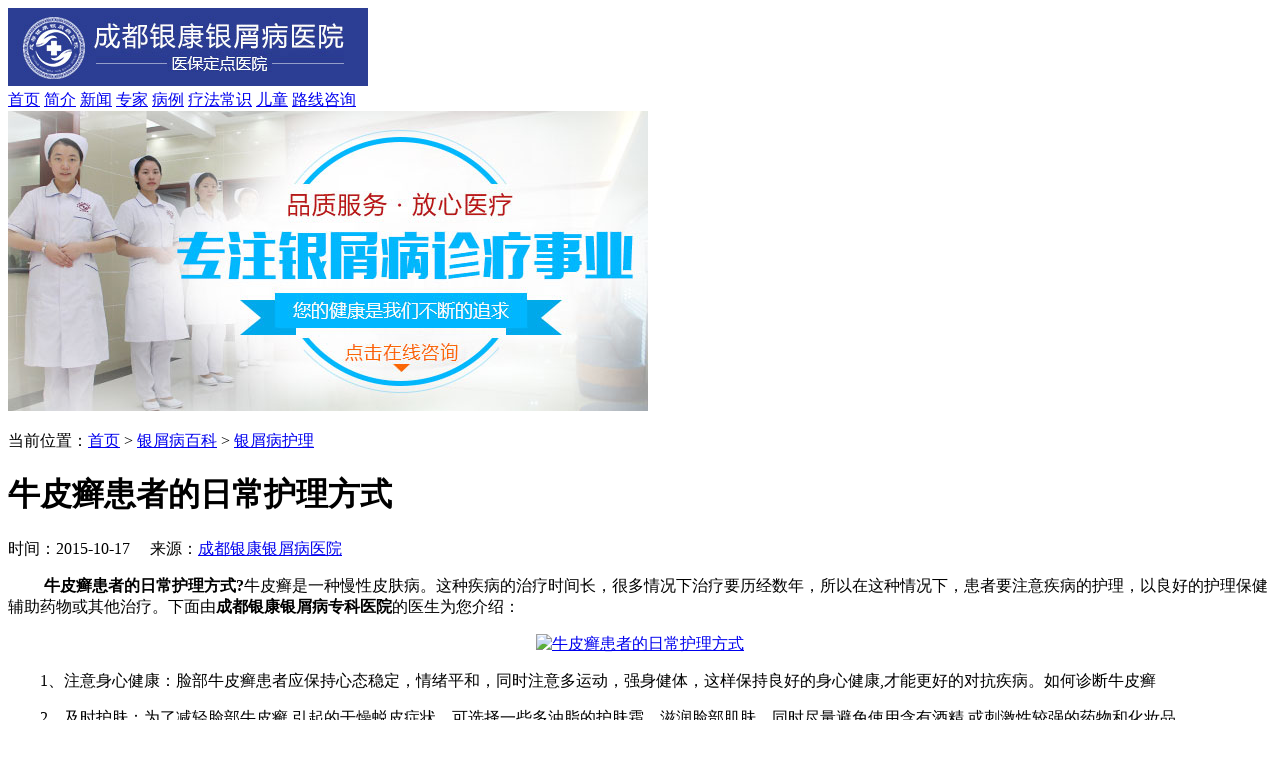

--- FILE ---
content_type: text/html
request_url: http://m.hexintianrui.com/yxbbk/yxbhl/101.html
body_size: 3991
content:
<!doctype html>
<html>
<head>
<meta charset="gb2312">
<meta name="applicable-device" content="mobile" />
<meta http-equiv="Cache-Control" content="no-transform" />
<meta http-equiv="Cache-Control" content="no-siteapp" />
<meta name="viewport" content="width=device-width,initial-scale=1.0,maximum-scale=1.0,minimum-scale=1.0,user-scalable=no">
<title>牛皮癣患者的日常护理方式_成都银康银屑病医院</title>
<meta name="keywords"  content="牛皮癣护理,成都银康银屑病"/>
<meta name="description" content="牛皮癣患者的日常护理方式?牛皮癣是一种慢性皮肤病。这种疾病的治疗时间长，很多情况下治疗要历经数年，所以在这种情况下，患者要注意疾病的护理，以良好的护理保健辅助药物或其他治疗。下面由成都银康银屑病专科医院的医生为您介绍：" />
<script type="text/javascript" src="/js/public.js"></script>
<link href="/css/style.css" rel="stylesheet" type="text/css"/>
</head>
<body>
<header> <img src="/images/logo.jpg" alt="成都银康银屑病医院">
  <nav> <a href="/" title="成都银康银屑病医院">首页</a> <a href="/yyjj/" title="简介">简介</a> <a href="/news/" title="新闻">新闻</a> <a href="/zjtd/" title="专家">专家</a> <a href="/kfbl/" title="病例">病例</a> <a href="/lcjs/" title="疗法">疗法</a><a href="/yxbbk/yxbcs" title="常识">常识</a> <a href="/yxbrq/et/" title="儿童">儿童</a> <a href="/lylx/" title="路线">路线</a><a href="/swt.htm?p=yh_zx" target="_blank">咨询</a> </nav>
</header>
<div class="banner"> <a href="/swt.htm?p=yh_banner" target="_blank"><img src="/images/banner.jpg" alt=""></a> </div>
<div class="position box">
  <p>当前位置：<a href="/">首页</a>&nbsp;>&nbsp;<a href="/yxbbk/">银屑病百科</a>&nbsp;>&nbsp;<a href="/yxbbk/yxbhl/">银屑病护理</a></p>
</div>
<div class="article">
  <div class="arc-title">
    <h1>牛皮癣患者的日常护理方式</h1>
    <p>时间：2015-10-17 &#160;&#160;&#160;&#160;来源：<a href="/" title="成都银康银屑病医院">成都银康银屑病医院</a></p>
  </div>
  <article><p>&nbsp;　　<strong>牛皮癣患者的日常护理方式?</strong>牛皮癣是一种慢性皮肤病。这种疾病的治疗时间长，很多情况下治疗要历经数年，所以在这种情况下，患者要注意疾病的护理，以良好的护理保健辅助药物或其他治疗。下面由<strong>成都银康银屑病专科医院</strong>的医生为您介绍：</p>
<p style="text-align: center;"><a href="http://pec.zoossoft.net/LR/Chatpre.aspx?id=PEC57873393" target="_blank"><img src="/d/file/yxbbk/yxbyf/2015-10-17/234373ba166450a0ae93d4b547401032.jpg" alt="牛皮癣患者的日常护理方式" width="400" height="300" title="牛皮癣患者的日常护理方式" /></a></p>
<p>　　1、注意身心健康：脸部牛皮癣患者应保持心态稳定，情绪平和，同时注意多运动，强身健体，这样保持良好的身心健康,才能更好的对抗疾病。如何诊断牛皮癣</p>
<p>　　2、及时护肤：为了减轻脸部牛皮癣,引起的干燥蜕皮症状，可选择一些多油脂的护肤霜，滋润脸部肌肤，同时尽量避免使用含有酒精,或刺激性较强的药物和化妆品。</p>
<p>　　3、注意避免强阳光直射：虽然多晒太阳对于,一般的牛皮癣患者好处很多，但由于脸部牛皮癣,一般以急性进展期最为常见，此时长时间的强阳光直射,很容易造成对脸部皮肤的灼伤，加重牛皮癣病情，所以一定要尽量避免。</p>
<p>　　4、合理饮食：必要的饮食禁忌,对于脸部牛皮癣患者的,日常护理很重要，应忌食辛辣刺激性食物,以及牛羊肉、海鲜等这些发物，并且患者本身过敏性食物,也应避免接触。</p>
<p>　　5、皮肤护理：鼓励病人勤洗澡，用中性肥皂，冬季至少每周 2 次。衣服、被单 污染后及时更换，保持皮肤清洁，床铺清洁平整、无渣屑。皮损在头部，每周理 发  1 次，以利药物吸收。剪短指甲，避免搔抓及热水烫洗，内衣应全棉。</p>
<p>　　6、清除感染病灶：如切除或治疗扁桃体炎。避免各种诱发因素，有些药物可能会,加剧原有牛皮癣病情，如抗疟药、&beta;受体阻滞剂、碘化物等应慎用，以免受到更严重的牛皮癣危害。避免滥用皮质类固醇激素,及免疫抑制剂，以免导致红皮病型牛皮癣。</p>
<p>　　上述这些护理手法是患者在日常生活中应该遵照的。这些方法对疾病的治愈都有帮助，并且能帮助患者提高身体素质、增强抵抗力，这是最终治愈疾病的基础。</p></article>
  <p class="arc-zixun"><a href="/swt.htm?p=yh_arcshoujizixun" target="_blank">手机咨询</a><a href="tel:02886129902" target="_blank">电话预约</a></p>
</div>
<div class="hot">
  <div class="title"> <span>推荐阅读</span> <a href="/swt.htm?p=yh_tuijianyuedu" target="_blank">手机咨询</a> </div>
  <div class="box hot-c">
    <ul>
	 
      <li data-number = "1"> <a href="/yxbrq/yxbnvx/2231.html" title="银屑病影响心情" >银屑病影响心情</a></li>
	 
      <li data-number = "2"> <a href="/yxbbk/yxbzz/2230.html" title="银屑病郑新华" >银屑病郑新华</a></li>
	 
      <li data-number = "3"> <a href="/yxbbk/yxbwh/2229.html" title="银屑病掉皮变多" >银屑病掉皮变多</a></li>
	 
      <li data-number = "4"> <a href="/yxbbk/yxbhl/2228.html" title="银屑病怎么止痒最好" >银屑病怎么止痒最好</a></li>
	 
      <li data-number = "5"> <a href="/yxbbk/yxbzd/2227.html" title="苦丁茶对银屑病有用" >苦丁茶对银屑病有用</a></li>
	    </ul>
  </div>
</div>
<script src="/js/jquery-1.4.4.min.js" type="text/javascript"></script>
<form method="post" name="form1" class="forForm" id="biaodan" accept-charset="utf-8" enctype="multipart/form-data" action="/js/diy.php"  target="frameNo">
  <input type="hidden" value="" id="url" name="url">
  <div class="nrjjsb">
    <div class="nr_top"><img width="350" height="57" src="/images/huaxia.jpg"></div>
    <div class="jiange"></div>
    <div class="nr_n1">
      <p>1.您是否已到医院确诊？</p>
      <div class="nr_n1_dx">
        <p>
          <label>
            <input type="radio" id="diagnose_0" checked="checked" value="是" name="question1">
            <span>是</span></label>
          <label>
            <input type="radio" id="diagnose_1" value="不是" name="question1">
            <span>还没有</span></label>
        </p>
      </div>
    </div>
    <div class="nr_n1">
      <p>2.是否使用外用药物？</p>
      <div class="nr_n1_dx">
        <p>
          <label>
            <input type="radio" id="drug_0" value="是" checked="checked" name="question2">
            <span>是</span></label>
          <label>
            <input type="radio" id="drug_1" value="没有" name="question2">
            <span>没有</span></label>
        </p>
      </div>
    </div>
    <div class="nr_n1">
      <p>3.患病时间有多久？</p>
      <div class="nr_n1_dx">
        <p>
          <label>
            <input type="radio" id="time_0" value="刚发现" checked="checked" name="question3">
            <span>刚发现</span></label>
          <label>
            <input type="radio" id="time_1" value="半年内" name="question3">
            <span>半年内</span></label>
          <label>
            <input type="radio" id="time_2" value="一年以上" name="question3">
            <span>1年以上</span></label>
        </p>
      </div>
    </div>
    <div class="nr_n1">
      <p>4.是否有家族遗传史？</p>
      <div class="nr_n1_dx">
        <p>
          <label>
            <input type="radio" id="heredity_0" value="有" checked="checked" name="question4">
            <span>有</span></label>
          <label>
            <input type="radio" id="heredity_1" value="没有" name="question4">
            <span>没有</span></label>
        </p>
      </div>
    </div>
    <div class="nr_n2">
      <div class="nr_n2_d1">
        <p>姓名：</p>
        <input type="text" class="name" id="name" name="name">
      </div>
      <div class="nr_n2_d2">
        <p>性别：</p>
        <span>
        <label>
          <input type="radio" id="sex_0" value="男" checked="checked" name="sex">
          男</label>
        <label>
          <input type="radio"  id="sex_1" value="女" name="sex">
          女</label>
        </span> </div>
      <div class="nr_n2_d1">
        <p>联系方式：</p>
        <input type="tel" maxlength="11" id="tel" name="tel">
      </div>
      <div class="fshow"></div>
      <div class="anniu1">
        <input type="text" value="m.hexintianrui.com" name="webname" style="display:none;">
        <input type="submit" value="提交问题" id="submit" class="act-submit" name="submit">
        <input type="reset" value="重新填写" onclick="" class="act-submit1">
      </div>
      <div class="wxts">
        <p><strong>温馨提示：</strong>您所填的信息我们将及时反馈给医生进行诊断，对于您的个人信息我们承诺绝对保密！请您放心</p>
      </div>
    </div>
  </div>
</form>
<script src="/js/yz.js" type="text/javascript"></script>
<iframe style="display: none;" name="frameNo"></iframe>
<div class="cont">
  <p class="co1"><span>便 捷<br />
    通 道</span>为节约您的时间，可以选择如下方式直接解决您的问题。</p>
</div>
<div class="contt">
  <ul>
    <li> <a href="tel:02886129902" target="_blank">
      <p>一键快速通话<br />
        <span>快速诊断病情</span></p>
      </a> <a href="/swt.htm?p=yh_listshoujizixun" target="_blank" >
      <p>手机在线咨询<br />
        <span>用手机也可以咨询</span></p>
      </a> <a href="http://wpa.qq.com/msgrd?v=3&uin=1144000342&site=qq&menu=yes"  target="_blank">
      <p>QQ随时问诊<br />
        <span>这次问，下次还可以问</span></p>
      </a> </li>
    <li> <a href="/swt.htm?p=yh_listweixinzixun">
      <p>预约挂号平台<br />
        <span>预约医生号：<br />
        免排队就诊</span></p>
      </a> <a href="/lylx/">
      <p>来院就诊路线<br />
        <span>有针对性的<br />
        来院指南</span></p>
      </a> </li>
  </ul>
</div>
<footer>
  <div class="box">
    <p><a href="tel:02886129902" target="_blank">咨询热线：02886129902</a> </p>
    <address>医院地址：成都市青羊区锦里中路18号（彩虹桥附近，原邮电宾馆）</address>
    <p>在线QQ：<a href="http://wpa.qq.com/msgrd?v=3&uin=1144000342&site=qq&menu=yes" target="_blank">1144000342</a></p>
    <small class="beian">Copyright 2016-2025 All Rights Reserved </small> </div>
</footer>
<script  type="text/javascript" src="/js/swt.js"></script> 
</body>
</html>